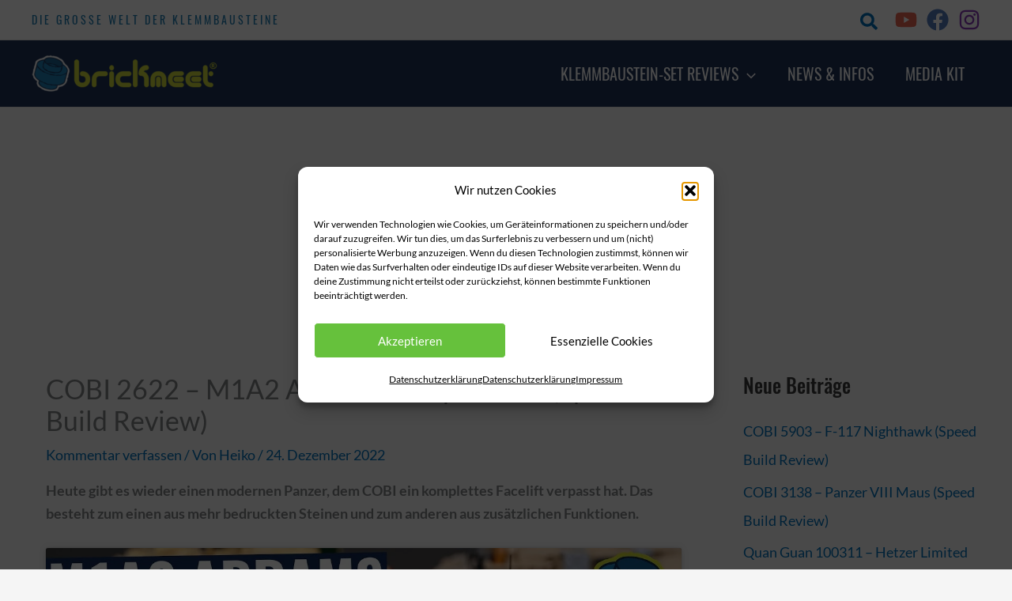

--- FILE ---
content_type: text/html; charset=utf-8
request_url: https://www.google.com/recaptcha/api2/aframe
body_size: 267
content:
<!DOCTYPE HTML><html><head><meta http-equiv="content-type" content="text/html; charset=UTF-8"></head><body><script nonce="lUCyct4lZSVZJmvtkO_4Pw">/** Anti-fraud and anti-abuse applications only. See google.com/recaptcha */ try{var clients={'sodar':'https://pagead2.googlesyndication.com/pagead/sodar?'};window.addEventListener("message",function(a){try{if(a.source===window.parent){var b=JSON.parse(a.data);var c=clients[b['id']];if(c){var d=document.createElement('img');d.src=c+b['params']+'&rc='+(localStorage.getItem("rc::a")?sessionStorage.getItem("rc::b"):"");window.document.body.appendChild(d);sessionStorage.setItem("rc::e",parseInt(sessionStorage.getItem("rc::e")||0)+1);localStorage.setItem("rc::h",'1769088733221');}}}catch(b){}});window.parent.postMessage("_grecaptcha_ready", "*");}catch(b){}</script></body></html>